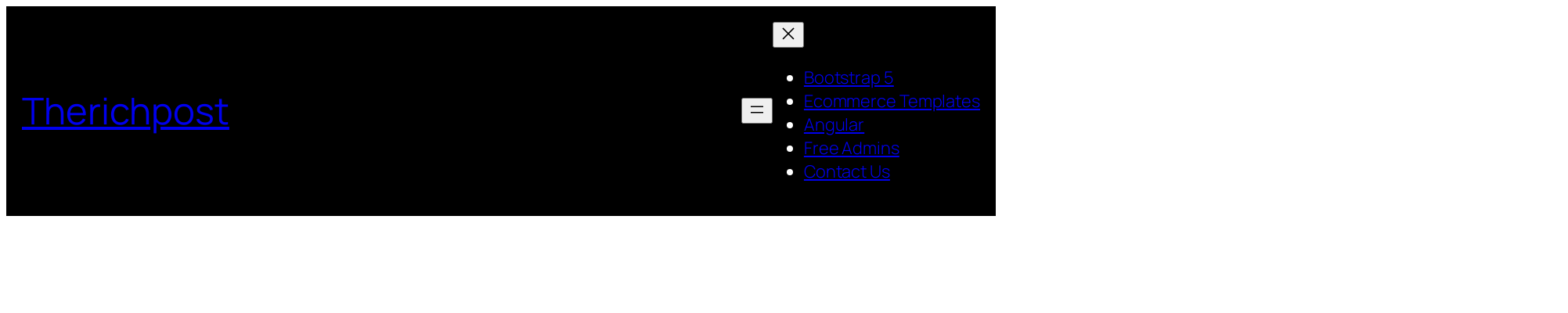

--- FILE ---
content_type: text/html; charset=utf-8
request_url: https://www.google.com/recaptcha/api2/aframe
body_size: 265
content:
<!DOCTYPE HTML><html><head><meta http-equiv="content-type" content="text/html; charset=UTF-8"></head><body><script nonce="ieFCAbm2HhynEVf-GaoguQ">/** Anti-fraud and anti-abuse applications only. See google.com/recaptcha */ try{var clients={'sodar':'https://pagead2.googlesyndication.com/pagead/sodar?'};window.addEventListener("message",function(a){try{if(a.source===window.parent){var b=JSON.parse(a.data);var c=clients[b['id']];if(c){var d=document.createElement('img');d.src=c+b['params']+'&rc='+(localStorage.getItem("rc::a")?sessionStorage.getItem("rc::b"):"");window.document.body.appendChild(d);sessionStorage.setItem("rc::e",parseInt(sessionStorage.getItem("rc::e")||0)+1);localStorage.setItem("rc::h",'1769096237498');}}}catch(b){}});window.parent.postMessage("_grecaptcha_ready", "*");}catch(b){}</script></body></html>